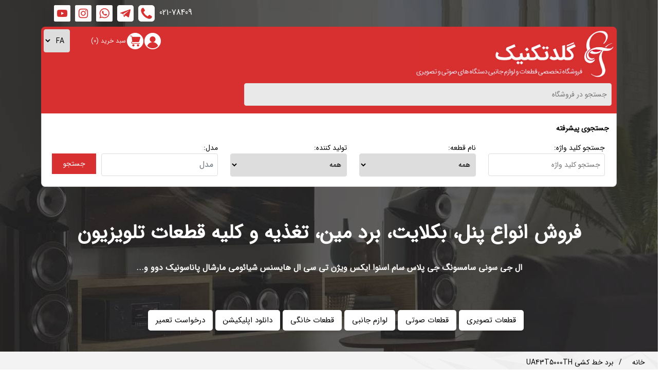

--- FILE ---
content_type: text/html; charset=utf-8
request_url: https://www.goldtechnic.ir/%D8%A8%D8%B1%D8%AF-%D8%AE%D8%B7-%DA%A9%D8%B4%DB%8C-ua43t5000th-5
body_size: 16030
content:
<!DOCTYPE html><html lang=ar dir=rtl class=html-product-details-page><head><title>&#x6AF;&#x644;&#x62F;&#x62A;&#x6A9;&#x646;&#x6CC;&#x6A9;. &#x628;&#x631;&#x62F; &#x62E;&#x637; &#x6A9;&#x634;&#x6CC; UA43T5000TH</title><meta charset=UTF-8><meta name=description content="فروش قطعه"><meta name=keywords content=گلدتکنیک><meta name=generator content=nopCommerce><meta name=viewport content="width=device-width, initial-scale=1"><meta property=og:type content=product><meta property=og:title content="برد خط کشی UA43T5000TH"><meta property=og:description content=""><meta property=og:image content=https://www.goldtechnic.ir/images/thumbs/default-image_550.png><meta property=og:image:url content=https://www.goldtechnic.ir/images/thumbs/default-image_550.png><meta property=og:url content=https://www.goldtechnic.ir/%D8%A8%D8%B1%D8%AF-%D8%AE%D8%B7-%DA%A9%D8%B4%DB%8C-ua43t5000th-5><meta property=og:site_name content=گلدتکنیک><meta property=twitter:card content=summary><meta property=twitter:site content=گلدتکنیک><meta property=twitter:title content="برد خط کشی UA43T5000TH"><meta property=twitter:description content=""><meta property=twitter:image content=https://www.goldtechnic.ir/images/thumbs/default-image_550.png><meta property=twitter:url content=https://www.goldtechnic.ir/%D8%A8%D8%B1%D8%AF-%D8%AE%D8%B7-%DA%A9%D8%B4%DB%8C-ua43t5000th-5><script src=https://cdn.jsdelivr.net/npm/bootstrap@5.0.2/dist/js/bootstrap.bundle.min.js integrity=sha384-MrcW6ZMFYlzcLA8Nl+NtUVF0sA7MsXsP1UyJoMp4YLEuNSfAP+JcXn/tWtIaxVXM crossorigin=anonymous></script><script src=https://ajax.googleapis.com/ajax/libs/jquery/3.6.0/jquery.min.js></script><div class="modal fade" id=exampleModal tabindex=-1 aria-labelledby=exampleModalLabel aria-hidden=true><div class="modal-dialog modal-xl"><div class=modal-content><div class=modal-header><button type=button class=btn-close data-bs-dismiss=modal aria-label=Close></button></div><div class=modal-body id=myModalBody></div></div></div></div><link href=/Themes/Hamidi/Content/bootstrap/bootstrap.min.css rel=stylesheet><link href=/lib_npm/jquery-ui-dist/jquery-ui.min.css rel=stylesheet><link href=/Themes/Hamidi/Content/css/styles.rtl.css rel=stylesheet><link href=/Themes/BlackShop/Content/fancybox/jquery.fancybox.css rel=stylesheet><link rel="shortcut icon" href=/icons/icons_0/T_Goldtechnic.ico><body><div class=ajax-loading-block-window style=display:none></div><div id=dialog-notifications-success title="اطلاع رسانی" style=display:none></div><div id=dialog-notifications-error title=خطا style=display:none></div><div id=dialog-notifications-warning title=اخطار style=display:none></div><div id=bar-notification class=bar-notification-container data-close=ببند></div><!--[if lte IE 8]><div style=clear:both;height:59px;text-align:center;position:relative><a href=http://www.microsoft.com/windows/internet-explorer/default.aspx target=_blank> <img src=/Themes/Hamidi/Content/images/ie_warning.jpg height=42 width=820 alt="You are using an outdated browser. For a faster, safer browsing experience, upgrade for free today."> </a></div><![endif]--><div class=master-wrapper-page><div class=header><div class=col style=text-align:left;align-self:self-end;margin-left:25px;margin-bottom:10px;margin-top:5px><span class=tell_no>021-78409</span> <span class=social-me><a href=tel:02178409 alt=call target=_blank><img width=32 height=32 src=/images/icon/call_2.png></a></span> <span class=social-me><a href=https://t.me/goldtechnictv alt=telegram target=_blank><img width=32 height=32 src=/images/icon/telegram_2.png></a></span> <span class=social-me><a href=https://wa.me/989917277765 alt=whatsapp target=_blank><img width=32 height=32 src=/images/icon/whatsapp_2.png></a></span> <span class=social-me><a href=https://www.instagram.com/goldtechnic_ir alt=instagram target=_blank><img width=32 height=32 src=/images/icon/instagram_2.png></a></span> <span class=social-me><a href=https://www.aparat.com/Goldtechnic/%D9%85%D8%B1%DA%A9%D8%B2%20%D8%AA%D8%B9%D9%85%DB%8C%D8%B1%D8%A7%D8%AA%20%D8%AA%D9%84%D9%88%DB%8C%D8%B2%DB%8C%D9%88%D9%86%20%DA%AF%D9%84%D8%AF%D8%AA%DA%A9%D9%86%DB%8C%DA%A9 alt=youtube target=_blank><img width=32 height=32 src=/images/icon/youtube_2.png></a></span></div><div class=header-upper><div><div class=header-selectors-wrapper><a href="/"> <img alt=گلدتکنیک src=https://www.goldtechnic.ir/images/thumbs/0021698_0015176_goldtechnic.jpeg> </a></div><div style=float:left;margin-top:5px;margin-left:5px><span style=float:left><div class=language-selector><select id=customerlanguage name=customerlanguage onchange=setLocation(this.value) aria-label="انتخاب کننده زبان"><option selected value="https://www.goldtechnic.ir/changelanguage/5?returnUrl=%2F%25D8%25A8%25D8%25B1%25D8%25AF-%25D8%25AE%25D8%25B7-%25DA%25A9%25D8%25B4%25DB%258C-ua43t5000th-5">FA<option value="https://www.goldtechnic.ir/changelanguage/1?returnUrl=%2F%25D8%25A8%25D8%25B1%25D8%25AF-%25D8%25AE%25D8%25B7-%25DA%25A9%25D8%25B4%25DB%258C-ua43t5000th-5">EN</select></div></span><div class=header-links><ul><li class=dropdown id=accountBtn><ul class=dropdown-content id=accountContent><li><a href="/register?returnUrl=%2F%25D8%25A8%25D8%25B1%25D8%25AF-%25D8%25AE%25D8%25B7-%25DA%25A9%25D8%25B4%25DB%258C-ua43t5000th-5" class=ico-register>ثبت نام</a><li><a href="/login?returnUrl=%2F%25D8%25A8%25D8%25B1%25D8%25AF-%25D8%25AE%25D8%25B7-%25DA%25A9%25D8%25B4%25DB%258C-ua43t5000th-5" class=ico-login>ورود به حساب کاربری</a><li><a href=/wishlist class=ico-wishlist> <span class=wishlist-label>علاقه مندی ها</span> <span class=wishlist-qty>(0)</span> </a></ul><li id=topcartlink><a href=/cart class=ico-cart> <span class=cart-label>سبد خرید</span> <span class=cart-qty>(0)</span> </a></ul></div><div id=flyout-cart class=flyout-cart><div class=mini-shopping-cart><div class=count>شما هیچ موردی در سبد خرید خود ندارید</div></div></div></div></div></div><div class="search-box store-search-box fullWidth searchBoxMain new-sb"><form method=get id=small-search-box-form action=/search><input type=text style=width:65%;background-color:#e9e9e9 class=search-box-text id=small-searchterms autocomplete=off name=q placeholder="جستجو در فروشگاه" aria-label="جستجو در فروشگاه"> <button type=submit class="button-1 search-box-button">جستجو</button></form></div><div style="text-align:right;background:#fff;padding:18px 14px 15px 10px;border-right:1px solid #d3d3d3;border-left:1px solid #d3d3d3"><b>جستجوی پیشرفته</b></div><div class="store-search-box search-box fullWidth new-advanced-search"><form method=get action=/samanSearch><div class=card style=padding-bottom:1%;border:0><div class=row><div class=col-md-11><div class="advanced-search row"><div class=reversed><input checked style=display:none type=checkbox data-val=true data-val-required="The جستجو پیشرفته field is required." id=advs name=advs value=true></div><div class=col-md-3><label for=mid>جستجو کلید واژه:</label> <input class=search-text placeholder="جستجو کلید واژه" id=txtSearchBox type=text name=q></div><div class=col-md-3><label for=mid>نام قطعه:</label> <select data-val=true data-val-required="The نام قطعه field is required." id=cid name=cid><option selected value=0>&#x647;&#x645;&#x647;<option value=1>&#x642;&#x637;&#x639;&#x627;&#x62A; &#x62A;&#x635;&#x648;&#x6CC;&#x631;&#x6CC;<option value=2> &#x628;&#x6A9;&#x644;&#x627;&#x6CC;&#x62A;<option value=48> &#x686;&#x633;&#x628; &#x628;&#x627;&#x646;&#x62F;&#x6CC;&#x646;&#x6AF;<option value=52> &#x686;&#x633;&#x628; &#x628;&#x6A9;&#x644;&#x627;&#x6CC;&#x62A;<option value=53> &#x686;&#x633;&#x628; &#x646;&#x642;&#x631;&#x647;<option value=1053> &#x686;&#x633;&#x628; &#x67E;&#x646;&#x644;<option value=1054> &#x62A;&#x633;&#x62A;&#x631;<option value=1055> &#x62A;&#x628;&#x62F;&#x6CC;&#x644; &#x644;&#x6CC;&#x6A9;&#x648;&#x626;&#x6CC;&#x62F;<option value=22> &#x628;&#x631;&#x62F; &#x645;&#x6CC;&#x646;<option value=23> &#x628;&#x631;&#x62F; &#x62A;&#x63A;&#x630;&#x6CC;&#x647;<option value=24> &#x62A;&#x6CC;&#x6A9;&#x627;&#x646;<option value=25> &#x628;&#x631;&#x62F; &#x622;&#x62F;&#x631;&#x633;<option value=26> &#x641;&#x644;&#x62A; COF<option value=27> &#x641;&#x644;&#x62A; LVDS<option value=28> &#x627;&#x6CC;&#x646;&#x648;&#x631;&#x62A;&#x631;<option value=29> &#x628;&#x631;&#x62F; Y<option value=30> &#x628;&#x631;&#x62F; Z<option value=31> &#x628;&#x631;&#x62F; &#x628;&#x627;&#x641;&#x631;<option value=32> &#x628;&#x631;&#x62F; &#x6A9;&#x646;&#x62A;&#x631;&#x644;<option value=33> &#x635;&#x641;&#x62D;&#x647; &#x646;&#x645;&#x627;&#x6CC;&#x634;<option value=34> &#x62F;&#x641;&#x6CC;&#x648;&#x632;&#x631;<option value=35> &#x67E;&#x627;&#x6CC;&#x647; &#x631;&#x648;&#x645;&#x6CC;&#x632;&#x6CC;<option value=36> &#x628;&#x631;&#x62F; &#x686;&#x634;&#x645;&#x6CC;<option value=37> &#x628;&#x631;&#x62F; &#x62A;&#x644;&#x648;&#x6CC;&#x632;&#x6CC;&#x648;&#x646;<option value=38> &#x642;&#x637;&#x639;&#x627;&#x62A; &#x627;&#x644;&#x6A9;&#x62A;&#x631;&#x648;&#x646;&#x6CC;&#x6A9;&#x6CC;<option value=39> &#x62F;&#x648;&#x631;&#x628;&#x6CC;&#x646;<option value=40> &#x642;&#x627;&#x628; &#x62A;&#x644;&#x648;&#x6CC;&#x632;&#x6CC;&#x648;&#x646;<option value=41> &#x628;&#x631;&#x62F; &#x648;&#x627;&#x6CC;&#x631;&#x644;&#x633;<option value=42> &#x628;&#x631;&#x62F; X<option value=43> &#x628;&#x644;&#x646;&#x62F;&#x6AF;&#x648;<option value=45>&#x633;&#x627;&#x6CC;&#x631;<option value=3>&#x642;&#x637;&#x639;&#x627;&#x62A; &#x635;&#x648;&#x62A;&#x6CC;<option value=14> &#x628;&#x631;&#x62F; &#x645;&#x6CC;&#x646;<option value=15> &#x628;&#x631;&#x62F; &#x62A;&#x63A;&#x630;&#x6CC;&#x647;<option value=16> &#x622;&#x645;&#x67E;&#x644;&#x6CC;<option value=17> &#x627;&#x67E;&#x62A;&#x6CC;&#x6A9;<option value=18> &#x628;&#x631;&#x62F; &#x635;&#x648;&#x62A;&#x6CC;<option value=19> &#x627;&#x633;&#x67E;&#x6CC;&#x6A9;&#x631;<option value=20> &#x628;&#x631;&#x62F; &#x648;&#x627;&#x6CC; &#x641;&#x627;&#x6CC;<option value=21> &#x642;&#x627;&#x628; &#x635;&#x648;&#x62A;&#x6CC;<option value=4>&#x644;&#x648;&#x627;&#x632;&#x645; &#x62C;&#x627;&#x646;&#x628;&#x6CC;<option value=5> &#x6A9;&#x646;&#x62A;&#x631;&#x644;<option value=6> &#x645;&#x62D;&#x627;&#x641;&#x638; &#x628;&#x631;&#x642;<option value=7> &#x645;&#x62D;&#x627;&#x641;&#x638; &#x635;&#x641;&#x62D;&#x647;<option value=8> &#x67E;&#x627;&#x6CC;&#x647; &#x62F;&#x6CC;&#x648;&#x627;&#x631;&#x6CC;<option value=9> &#x622;&#x646;&#x62A;&#x646;<option value=10> &#x62A;&#x645;&#x6CC;&#x632;&#x6A9;&#x646;&#x646;&#x62F;&#x647; &#x635;&#x641;&#x62D;&#x647;<option value=11> &#x6A9;&#x627;&#x628;&#x644;<option value=12> &#x639;&#x6CC;&#x646;&#x6A9; &#x633;&#x647; &#x628;&#x639;&#x62F;&#x6CC;<option value=13> &#x648;&#x627;&#x646; &#x6A9;&#x627;&#x646;&#x6A9;&#x62A;<option value=44>&#x642;&#x637;&#x639;&#x627;&#x62A; &#x62E;&#x627;&#x646;&#x6AF;&#x6CC;<option value=46> &#x634;&#x641;&#x62A; &#x645;&#x627;&#x6A9;&#x631;&#x648;&#x648;&#x6CC;&#x648;<option value=47> &#x645;&#x6AF;&#x646;&#x62A;&#x631;&#x648;&#x646; &#x645;&#x627;&#x6A9;&#x631;&#x648;&#x648;&#x6CC;&#x648;<option value=51> &#x645;&#x648;&#x62A;&#x648;&#x631; &#x645;&#x627;&#x634;&#x6CC;&#x646; &#x638;&#x631;&#x641;&#x634;&#x648;&#x6CC;&#x6CC;</select></div><div class=col-md-3><label for=mid>تولید کننده:</label> <select data-val=true data-val-required="The تولید کننده field is required." id=mid name=mid><option selected value=0>&#x647;&#x645;&#x647;<option value=1>&#x627;&#x644; &#x62C;&#x6CC;<option value=39>&#x633;&#x627;&#x645;<option value=40>&#x6CC;&#x648;&#x646;&#x6CC;&#x648;&#x627;<option value=41>&#x62C;&#x646;&#x631;&#x627;&#x644;<option value=42>&#x647;&#x6CC;&#x648;&#x646;&#x62F;&#x627;&#x6CC;<option value=43>&#x627;&#x633;&#x62A;&#x627;&#x631;&#x633;&#x62A;<option value=44>&#x634;&#x6CC;&#x627;&#x626;&#x648;&#x645;&#x6CC;<option value=45>&#x647;&#x648;&#x631;&#x6CC;&#x648;&#x646;<option value=46>&#x622;&#x648;&#x6A9;&#x633;<option value=47>&#x627;&#x644;&#x6CC;&#x648;<option value=49>&#x62C;&#x646;&#x631;&#x627;&#x644; &#x6AF;&#x644;&#x62F;<option value=50>&#x62C;&#x646;&#x631;&#x627;&#x644; &#x628;&#x631;&#x644;&#x6CC;&#x646;<option value=51>&#x6CC;&#x648;&#x631;&#x648;&#x67E;&#x644;&#x627;&#x633;<option value=52>&#x627;&#x645; &#x62C;&#x6CC; &#x627;&#x633;<option value=53>&#x622;&#x6CC;&#x648;&#x627;<option value=54>&#x648;&#x64A;&#x632;&#x64A;&#x648;<option value=55>&#x633;&#x648;&#x644;&#x6CC;&#x62F;&#x6CC;&#x631;<option value=56>&#x645;&#x62C;&#x6CC;&#x6A9;<option value=57>&#x628;&#x648;&#x64A;&#x645;&#x646;<option value=58>&#x633;&#x6CC;&#x646;&#x6AF;&#x644;<option value=2>&#x633;&#x627;&#x645;&#x633;&#x648;&#x646;&#x6AF;<option value=3>&#x633;&#x648;&#x646;&#x6CC;<option value=4>&#x641;&#x6CC;&#x644;&#x6CC;&#x67E;&#x633;<option value=5>&#x62A;&#x648;&#x634;&#x6CC;&#x628;&#x627;<option value=6>&#x67E;&#x627;&#x646;&#x627;&#x633;&#x648;&#x646;&#x6CC;&#x6A9;<option value=7>&#x627;&#x633;&#x646;&#x648;&#x627;<option value=8>&#x62F;&#x648;&#x648;<option value=9>&#x627;&#x6CC;&#x6A9;&#x633; &#x648;&#x6CC;&#x698;&#x646;<option value=10>&#x634;&#x627;&#x631;&#x67E;<option value=11>&#x62A;&#x6CC; &#x633;&#x6CC; &#x627;&#x644;<option value=12>&#x647;&#x627;&#x6CC;&#x633;&#x646;&#x633;<option value=13>&#x648;&#x64A;&#x632;&#x64A;&#x648;<option value=14>&#x62C;&#x6CC; &#x648;&#x6CC; &#x633;&#x6CC;<option value=15>&#x645;&#x627;&#x631;&#x634;&#x627;&#x644;<option value=16>&#x67E;&#x627;&#x64A;&#x648;&#x646;&#x64A;&#x631;<option value=17>&#x633;&#x648;&#x646;&#x6CC;&#x627;<option value=18>&#x647;&#x627;&#x6CC;&#x631;<option value=19>&#x635;&#x646;&#x627;&#x645;<option value=20>&#x6A9;&#x648;&#x646;&#x6A9;&#x627;<option value=21>&#x67E;&#x627;&#x631;&#x633;<option value=22>&#x647;&#x6CC;&#x62A;&#x627;&#x686;&#x6CC;<option value=23>&#x622;&#x631; &#x633;&#x64A; &#x627;&#x64A;<option value=24>&#x648;&#x633;&#x62A;&#x644;<option value=25>&#x627;&#x633;&#x62A;&#x627;&#x631; &#x627;&#x64A;&#x6A9;&#x633;<option value=26>&#x631;&#x627;&#x6A9;<option value=27>&#x628;&#x644;&#x633;&#x62A;<option value=28>&#x627;&#x633;&#x645;&#x627;&#x631;&#x62A;<option value=29>&#x634;&#x647;&#x627;&#x628;<option value=30>&#x628;&#x644;&#x631;<option value=31>&#x622;&#x6A9;&#x633;&#x648;&#x646;<option value=32>&#x647;&#x627;&#x631;&#x62F;&#x633;&#x62A;&#x648;&#x646;<option value=33>&#x62C;&#x6CC; &#x67E;&#x644;&#x627;&#x633;<option value=34>&#x627;&#x633;&#x62A;&#x627;&#x631;&#x62A;&#x631;&#x627;&#x6A9;<option value=35>&#x628;&#x633;&#x62A;<option value=36>&#x62A;&#x6A9;&#x646;&#x648;&#x6A9;&#x627;&#x645;<option value=37>&#x6AF;&#x631;&#x648;&#x646;&#x62F;&#x64A;&#x6AF;<option value=38>&#x627;&#x64A;&#x648;&#x648;&#x644;&#x64A;</select></div><div class="col-md-3 reversed advancedBox"><label for=mid>مدل:</label> <input autocomplete=off class="form-control text-box single-line" id=modelNoTerm name=modelNoTerm placeholder=مدل type=text></div></div></div><div class=col-md-1 style=margin-top:23px;padding-left:2%><div class=buttons><button type=submit class="button-1 search-box-button" style=float:left>جستجو</button></div></div></div></div><input name=advs type=hidden value=false></form></div><div class=header_title>فروش انواع پنل، بکلایت، برد مین، تغذیه و کلیه قطعات تلویزیون</div><div class=header_desc>ال جی سونی سامسونگ جی پلاس سام اسنوا ایکس ویژن تی سی ال هایسنس شیائومی مارشال پاناسونیک دوو و...</div></div><div class=header-menu><ul class="top-menu notmobile"><li><a href=/m/%D9%82%D8%B7%D8%B9%D8%A7%D8%AA-%D8%AA%D8%B5%D9%88%DB%8C%D8%B1%DB%8C>&#x642;&#x637;&#x639;&#x627;&#x62A; &#x62A;&#x635;&#x648;&#x6CC;&#x631;&#x6CC; </a><div class=sublist-toggle></div><ul class="sublist first-level"><li><a href=/m/backlight>&#x628;&#x6A9;&#x644;&#x627;&#x6CC;&#x62A; </a><li><a href=/m/%DA%86%D8%B3%D8%A8-%D8%A8%D8%A7%D9%86%D8%AF%DB%8C%D9%86%DA%AF>&#x686;&#x633;&#x628; &#x628;&#x627;&#x646;&#x62F;&#x6CC;&#x646;&#x6AF; </a><li><a href=/m/%DA%86%D8%B3%D8%A8-%D8%A8%DA%A9%D9%84%D8%A7%DB%8C%D8%AA>&#x686;&#x633;&#x628; &#x628;&#x6A9;&#x644;&#x627;&#x6CC;&#x62A; </a><li><a href=/m/%DA%86%D8%B3%D8%A8-%D9%86%D9%82%D8%B1%D9%87>&#x686;&#x633;&#x628; &#x646;&#x642;&#x631;&#x647; </a><li><a href=/m/%DA%86%D8%B3%D8%A8-%D9%BE%D9%86%D9%84>&#x686;&#x633;&#x628; &#x67E;&#x646;&#x644; </a><li><a href=/m/%D8%AA%D8%B3%D8%AA%D8%B1-%D9%85%DB%8C%D9%86-%D9%88-%D9%BE%D9%86%D9%84>&#x62A;&#x633;&#x62A;&#x631; </a><li><a href=/m/%D8%AA%D8%A8%D8%AF%DB%8C%D9%84-%D9%84%DB%8C%DA%A9%D9%88%D8%A6%DB%8C%D8%AF-2>&#x62A;&#x628;&#x62F;&#x6CC;&#x644; &#x644;&#x6CC;&#x6A9;&#x648;&#x626;&#x6CC;&#x62F; </a><li><a href=/m/main>&#x628;&#x631;&#x62F; &#x645;&#x6CC;&#x646; </a><li><a href=/m/smps-power>&#x628;&#x631;&#x62F; &#x62A;&#x63A;&#x630;&#x6CC;&#x647; </a><li><a href=/m/t-con>&#x62A;&#x6CC;&#x6A9;&#x627;&#x646; </a><li><a href=/m/module-pcb>&#x628;&#x631;&#x62F; &#x622;&#x62F;&#x631;&#x633; </a><li><a href=/m/cof>&#x641;&#x644;&#x62A; COF </a><li><a href=/m/lvds>&#x641;&#x644;&#x62A; LVDS </a><li><a href=/m/inverter>&#x627;&#x6CC;&#x646;&#x648;&#x631;&#x62A;&#x631; </a><li><a href=/m/ysus>&#x628;&#x631;&#x62F; Y </a><li><a href=/m/zsus>&#x628;&#x631;&#x62F; Z </a><li><a href=/m/ydrive>&#x628;&#x631;&#x62F; &#x628;&#x627;&#x641;&#x631; </a><li><a href=/m/ctrl>&#x628;&#x631;&#x62F; &#x6A9;&#x646;&#x62A;&#x631;&#x644; </a><li><a href=/m/tft>&#x635;&#x641;&#x62D;&#x647; &#x646;&#x645;&#x627;&#x6CC;&#x634; </a><li><a href=/m/defuser>&#x62F;&#x641;&#x6CC;&#x648;&#x632;&#x631; </a><li><a href=/m/base-assy>&#x67E;&#x627;&#x6CC;&#x647; &#x631;&#x648;&#x645;&#x6CC;&#x632;&#x6CC; </a><li><a href=/m/ir-sensor>&#x628;&#x631;&#x62F; &#x686;&#x634;&#x645;&#x6CC; </a><li><a href=/m/pcb>&#x628;&#x631;&#x62F; &#x62A;&#x644;&#x648;&#x6CC;&#x632;&#x6CC;&#x648;&#x646; </a><li><a href=/m/electronic-component>&#x642;&#x637;&#x639;&#x627;&#x62A; &#x627;&#x644;&#x6A9;&#x62A;&#x631;&#x648;&#x646;&#x6CC;&#x6A9;&#x6CC; </a><li><a href=/m/camera>&#x62F;&#x648;&#x631;&#x628;&#x6CC;&#x646; </a><li><a href=/m/tv-cover>&#x642;&#x627;&#x628; &#x62A;&#x644;&#x648;&#x6CC;&#x632;&#x6CC;&#x648;&#x646; </a><li><a href=/m/wireless-pcb-2>&#x628;&#x631;&#x62F; &#x648;&#x627;&#x6CC;&#x631;&#x644;&#x633; </a><li><a href=/m/xsus>&#x628;&#x631;&#x62F; X </a><li><a href=/m/tv-speaker>&#x628;&#x644;&#x646;&#x62F;&#x6AF;&#x648; </a></ul><li><a href=/m/audio-parts>&#x642;&#x637;&#x639;&#x627;&#x62A; &#x635;&#x648;&#x62A;&#x6CC; </a><div class=sublist-toggle></div><ul class="sublist first-level"><li><a href=/m/av-main>&#x628;&#x631;&#x62F; &#x645;&#x6CC;&#x646; </a><li><a href=/m/av-smps>&#x628;&#x631;&#x62F; &#x62A;&#x63A;&#x630;&#x6CC;&#x647; </a><li><a href=/m/amply>&#x622;&#x645;&#x67E;&#x644;&#x6CC; </a><li><a href=/m/optic>&#x627;&#x67E;&#x62A;&#x6CC;&#x6A9; </a><li><a href=/m/av-pcb>&#x628;&#x631;&#x62F; &#x635;&#x648;&#x62A;&#x6CC; </a><li><a href=/m/speaker>&#x627;&#x633;&#x67E;&#x6CC;&#x6A9;&#x631; </a><li><a href=/m/wireless-pcb>&#x628;&#x631;&#x62F; &#x648;&#x627;&#x6CC; &#x641;&#x627;&#x6CC; </a><li><a href=/m/av-cover>&#x642;&#x627;&#x628; &#x635;&#x648;&#x62A;&#x6CC; </a></ul><li><a href=/m/accesory-parts>&#x644;&#x648;&#x627;&#x632;&#x645; &#x62C;&#x627;&#x646;&#x628;&#x6CC; </a><div class=sublist-toggle></div><ul class="sublist first-level"><li><a href=/m/remote-controller>&#x6A9;&#x646;&#x62A;&#x631;&#x644; </a><li><a href=/m/plug-and-socket>&#x645;&#x62D;&#x627;&#x641;&#x638; &#x628;&#x631;&#x642; </a><li><a href=/m/screen-protector>&#x645;&#x62D;&#x627;&#x641;&#x638; &#x635;&#x641;&#x62D;&#x647; </a><li><a href=/m/bracket>&#x67E;&#x627;&#x6CC;&#x647; &#x62F;&#x6CC;&#x648;&#x627;&#x631;&#x6CC; </a><li><a href=/m/antenna>&#x622;&#x646;&#x62A;&#x646; </a><li><a href=/m/lcd-cleaner>&#x62A;&#x645;&#x6CC;&#x632;&#x6A9;&#x646;&#x646;&#x62F;&#x647; &#x635;&#x641;&#x62D;&#x647; </a><li><a href=/m/cable>&#x6A9;&#x627;&#x628;&#x644; </a><li><a href=/m/3d-glass>&#x639;&#x6CC;&#x646;&#x6A9; &#x633;&#x647; &#x628;&#x639;&#x62F;&#x6CC; </a><li><a href=/m/one-connect>&#x648;&#x627;&#x646; &#x6A9;&#x627;&#x646;&#x6A9;&#x62A; </a></ul><li><a href=/m/%D9%82%D8%B7%D8%B9%D8%A7%D8%AA-%D9%85%D8%A7%DA%A9%D8%B1%D9%88%D9%88%DB%8C%D9%88>&#x642;&#x637;&#x639;&#x627;&#x62A; &#x62E;&#x627;&#x646;&#x6AF;&#x6CC; </a><div class=sublist-toggle></div><ul class="sublist first-level"><li><a href=/m/%D8%B4%D9%81%D8%AA-%D9%85%D8%A7%DB%8C%DA%A9%D8%B1%D9%88%D9%88%DB%8C%D9%88>&#x634;&#x641;&#x62A; &#x645;&#x627;&#x6A9;&#x631;&#x648;&#x648;&#x6CC;&#x648; </a><li><a href=/m/%D9%85%DA%AF%D9%86%D8%AA%D8%B1%D9%88%D9%86-%D9%85%D8%A7%DA%A9%D8%B1%D9%88%D9%88%DB%8C%D9%88>&#x645;&#x6AF;&#x646;&#x62A;&#x631;&#x648;&#x646; &#x645;&#x627;&#x6A9;&#x631;&#x648;&#x648;&#x6CC;&#x648; </a><li><a href=/m/%D9%85%D9%88%D8%AA%D9%88%D8%B1-%D9%85%D8%A7%D8%B4%DB%8C%D9%86-%D8%B8%D8%B1%D9%81%D8%B4%D9%88%DB%8C%DB%8C-3>&#x645;&#x648;&#x62A;&#x648;&#x631; &#x645;&#x627;&#x634;&#x6CC;&#x646; &#x638;&#x631;&#x641;&#x634;&#x648;&#x6CC;&#x6CC; </a></ul><li><a href=https://goldtechnic.net/mobile-app target=_blank>دانلود اپلیکیشن</a><li><a href=https://goldtechnic.net/repairrequest target=_blank>درخواست تعمیر</a></ul><div class=menu-toggle>منو</div><ul class="top-menu mobile"><li><a href="/">صفحه اصلی</a><li><a href=/m/%D9%82%D8%B7%D8%B9%D8%A7%D8%AA-%D8%AA%D8%B5%D9%88%DB%8C%D8%B1%DB%8C>&#x642;&#x637;&#x639;&#x627;&#x62A; &#x62A;&#x635;&#x648;&#x6CC;&#x631;&#x6CC; </a><div class=sublist-toggle></div><ul class="sublist first-level"><li><a href=/m/backlight>&#x628;&#x6A9;&#x644;&#x627;&#x6CC;&#x62A; </a><li><a href=/m/%DA%86%D8%B3%D8%A8-%D8%A8%D8%A7%D9%86%D8%AF%DB%8C%D9%86%DA%AF>&#x686;&#x633;&#x628; &#x628;&#x627;&#x646;&#x62F;&#x6CC;&#x646;&#x6AF; </a><li><a href=/m/%DA%86%D8%B3%D8%A8-%D8%A8%DA%A9%D9%84%D8%A7%DB%8C%D8%AA>&#x686;&#x633;&#x628; &#x628;&#x6A9;&#x644;&#x627;&#x6CC;&#x62A; </a><li><a href=/m/%DA%86%D8%B3%D8%A8-%D9%86%D9%82%D8%B1%D9%87>&#x686;&#x633;&#x628; &#x646;&#x642;&#x631;&#x647; </a><li><a href=/m/%DA%86%D8%B3%D8%A8-%D9%BE%D9%86%D9%84>&#x686;&#x633;&#x628; &#x67E;&#x646;&#x644; </a><li><a href=/m/%D8%AA%D8%B3%D8%AA%D8%B1-%D9%85%DB%8C%D9%86-%D9%88-%D9%BE%D9%86%D9%84>&#x62A;&#x633;&#x62A;&#x631; </a><li><a href=/m/%D8%AA%D8%A8%D8%AF%DB%8C%D9%84-%D9%84%DB%8C%DA%A9%D9%88%D8%A6%DB%8C%D8%AF-2>&#x62A;&#x628;&#x62F;&#x6CC;&#x644; &#x644;&#x6CC;&#x6A9;&#x648;&#x626;&#x6CC;&#x62F; </a><li><a href=/m/main>&#x628;&#x631;&#x62F; &#x645;&#x6CC;&#x646; </a><li><a href=/m/smps-power>&#x628;&#x631;&#x62F; &#x62A;&#x63A;&#x630;&#x6CC;&#x647; </a><li><a href=/m/t-con>&#x62A;&#x6CC;&#x6A9;&#x627;&#x646; </a><li><a href=/m/module-pcb>&#x628;&#x631;&#x62F; &#x622;&#x62F;&#x631;&#x633; </a><li><a href=/m/cof>&#x641;&#x644;&#x62A; COF </a><li><a href=/m/lvds>&#x641;&#x644;&#x62A; LVDS </a><li><a href=/m/inverter>&#x627;&#x6CC;&#x646;&#x648;&#x631;&#x62A;&#x631; </a><li><a href=/m/ysus>&#x628;&#x631;&#x62F; Y </a><li><a href=/m/zsus>&#x628;&#x631;&#x62F; Z </a><li><a href=/m/ydrive>&#x628;&#x631;&#x62F; &#x628;&#x627;&#x641;&#x631; </a><li><a href=/m/ctrl>&#x628;&#x631;&#x62F; &#x6A9;&#x646;&#x62A;&#x631;&#x644; </a><li><a href=/m/tft>&#x635;&#x641;&#x62D;&#x647; &#x646;&#x645;&#x627;&#x6CC;&#x634; </a><li><a href=/m/defuser>&#x62F;&#x641;&#x6CC;&#x648;&#x632;&#x631; </a><li><a href=/m/base-assy>&#x67E;&#x627;&#x6CC;&#x647; &#x631;&#x648;&#x645;&#x6CC;&#x632;&#x6CC; </a><li><a href=/m/ir-sensor>&#x628;&#x631;&#x62F; &#x686;&#x634;&#x645;&#x6CC; </a><li><a href=/m/pcb>&#x628;&#x631;&#x62F; &#x62A;&#x644;&#x648;&#x6CC;&#x632;&#x6CC;&#x648;&#x646; </a><li><a href=/m/electronic-component>&#x642;&#x637;&#x639;&#x627;&#x62A; &#x627;&#x644;&#x6A9;&#x62A;&#x631;&#x648;&#x646;&#x6CC;&#x6A9;&#x6CC; </a><li><a href=/m/camera>&#x62F;&#x648;&#x631;&#x628;&#x6CC;&#x646; </a><li><a href=/m/tv-cover>&#x642;&#x627;&#x628; &#x62A;&#x644;&#x648;&#x6CC;&#x632;&#x6CC;&#x648;&#x646; </a><li><a href=/m/wireless-pcb-2>&#x628;&#x631;&#x62F; &#x648;&#x627;&#x6CC;&#x631;&#x644;&#x633; </a><li><a href=/m/xsus>&#x628;&#x631;&#x62F; X </a><li><a href=/m/tv-speaker>&#x628;&#x644;&#x646;&#x62F;&#x6AF;&#x648; </a></ul><li><a href=/m/%D9%82%D8%B7%D8%B9%D8%A7%D8%AA-2>&#x633;&#x627;&#x6CC;&#x631; </a><li><a href=/m/audio-parts>&#x642;&#x637;&#x639;&#x627;&#x62A; &#x635;&#x648;&#x62A;&#x6CC; </a><div class=sublist-toggle></div><ul class="sublist first-level"><li><a href=/m/av-main>&#x628;&#x631;&#x62F; &#x645;&#x6CC;&#x646; </a><li><a href=/m/av-smps>&#x628;&#x631;&#x62F; &#x62A;&#x63A;&#x630;&#x6CC;&#x647; </a><li><a href=/m/amply>&#x622;&#x645;&#x67E;&#x644;&#x6CC; </a><li><a href=/m/optic>&#x627;&#x67E;&#x62A;&#x6CC;&#x6A9; </a><li><a href=/m/av-pcb>&#x628;&#x631;&#x62F; &#x635;&#x648;&#x62A;&#x6CC; </a><li><a href=/m/speaker>&#x627;&#x633;&#x67E;&#x6CC;&#x6A9;&#x631; </a><li><a href=/m/wireless-pcb>&#x628;&#x631;&#x62F; &#x648;&#x627;&#x6CC; &#x641;&#x627;&#x6CC; </a><li><a href=/m/av-cover>&#x642;&#x627;&#x628; &#x635;&#x648;&#x62A;&#x6CC; </a></ul><li><a href=/m/accesory-parts>&#x644;&#x648;&#x627;&#x632;&#x645; &#x62C;&#x627;&#x646;&#x628;&#x6CC; </a><div class=sublist-toggle></div><ul class="sublist first-level"><li><a href=/m/remote-controller>&#x6A9;&#x646;&#x62A;&#x631;&#x644; </a><li><a href=/m/plug-and-socket>&#x645;&#x62D;&#x627;&#x641;&#x638; &#x628;&#x631;&#x642; </a><li><a href=/m/screen-protector>&#x645;&#x62D;&#x627;&#x641;&#x638; &#x635;&#x641;&#x62D;&#x647; </a><li><a href=/m/bracket>&#x67E;&#x627;&#x6CC;&#x647; &#x62F;&#x6CC;&#x648;&#x627;&#x631;&#x6CC; </a><li><a href=/m/antenna>&#x622;&#x646;&#x62A;&#x646; </a><li><a href=/m/lcd-cleaner>&#x62A;&#x645;&#x6CC;&#x632;&#x6A9;&#x646;&#x646;&#x62F;&#x647; &#x635;&#x641;&#x62D;&#x647; </a><li><a href=/m/cable>&#x6A9;&#x627;&#x628;&#x644; </a><li><a href=/m/3d-glass>&#x639;&#x6CC;&#x646;&#x6A9; &#x633;&#x647; &#x628;&#x639;&#x62F;&#x6CC; </a><li><a href=/m/one-connect>&#x648;&#x627;&#x646; &#x6A9;&#x627;&#x646;&#x6A9;&#x62A; </a></ul><li><a href=/m/%D9%82%D8%B7%D8%B9%D8%A7%D8%AA-%D9%85%D8%A7%DA%A9%D8%B1%D9%88%D9%88%DB%8C%D9%88>&#x642;&#x637;&#x639;&#x627;&#x62A; &#x62E;&#x627;&#x646;&#x6AF;&#x6CC; </a><div class=sublist-toggle></div><ul class="sublist first-level"><li><a href=/m/%D8%B4%D9%81%D8%AA-%D9%85%D8%A7%DB%8C%DA%A9%D8%B1%D9%88%D9%88%DB%8C%D9%88>&#x634;&#x641;&#x62A; &#x645;&#x627;&#x6A9;&#x631;&#x648;&#x648;&#x6CC;&#x648; </a><li><a href=/m/%D9%85%DA%AF%D9%86%D8%AA%D8%B1%D9%88%D9%86-%D9%85%D8%A7%DA%A9%D8%B1%D9%88%D9%88%DB%8C%D9%88>&#x645;&#x6AF;&#x646;&#x62A;&#x631;&#x648;&#x646; &#x645;&#x627;&#x6A9;&#x631;&#x648;&#x648;&#x6CC;&#x648; </a><li><a href=/m/%D9%85%D9%88%D8%AA%D9%88%D8%B1-%D9%85%D8%A7%D8%B4%DB%8C%D9%86-%D8%B8%D8%B1%D9%81%D8%B4%D9%88%DB%8C%DB%8C-3>&#x645;&#x648;&#x62A;&#x648;&#x631; &#x645;&#x627;&#x634;&#x6CC;&#x646; &#x638;&#x631;&#x641;&#x634;&#x648;&#x6CC;&#x6CC; </a></ul></ul></div><div class=master-wrapper-content><div class=master-column-wrapper><div class=breadcrumb><ul itemscope itemtype=http://schema.org/BreadcrumbList><li><span> <a href="/"> <span>خانه</span> </a> </span> <span class=delimiter>/</span><li itemprop=itemListElement itemscope itemtype=http://schema.org/ListItem><strong class=current-item itemprop=name>&#x628;&#x631;&#x62F; &#x62E;&#x637; &#x6A9;&#x634;&#x6CC; UA43T5000TH</strong> <span itemprop=item itemscope itemtype=http://schema.org/Thing id=/%D8%A8%D8%B1%D8%AF-%D8%AE%D8%B7-%DA%A9%D8%B4%DB%8C-ua43t5000th-5> </span><meta itemprop=position content=1></ul></div><div class=center-1><style>.zoom{display:inline-block;width:70%;text-align:center}.zoom:after{content:'';display:block;width:33px;height:33px;position:absolute;top:0;right:0;background:url(icon.png)}.zoom img{display:block;width:100%}.zoom img::selection{background-color:transparent}</style><div class="page product-details-page"><div class=page-body><form method=post id=product-details-form action=/%D8%A8%D8%B1%D8%AF-%D8%AE%D8%B7-%DA%A9%D8%B4%DB%8C-ua43t5000th-5><div itemscope itemtype=http://schema.org/Product><meta itemprop=name content="برد خط کشی UA43T5000TH"><meta itemprop=sku content=PT430CT03-14-XL-V1IR><meta itemprop=gtin><meta itemprop=mpn><meta itemprop=description content=""><meta itemprop=image content=https://www.goldtechnic.ir/images/thumbs/default-image_550.png><div itemprop=offers itemscope itemtype=http://schema.org/Offer><meta itemprop=url content=https://www.goldtechnic.ir/%d8%a8%d8%b1%d8%af-%d8%ae%d8%b7-%da%a9%d8%b4%db%8c-ua43t5000th-5><meta itemprop=price content=1.00><meta itemprop=priceCurrency content=IRR><meta itemprop=priceValidUntil><meta itemprop=availability content=http://schema.org/InStock></div><div itemprop=review itemscope itemtype=http://schema.org/Review><meta itemprop=author content=ALL><meta itemprop=url content=/productreviews/29322></div></div><div data-productid=29322><div class=product-essential><div class=gallery id=fancy><div class=picture><img class=xzoom id=xzoom-fancy-29322 alt="تصویر  برد خط کشی UA43T5000TH" src=https://www.goldtechnic.ir/images/default-image.png xoriginal=https://www.goldtechnic.ir/images/default-image.png title="تصویر  برد خط کشی UA43T5000TH"></div></div><div class=overview><div class=product-name><h1>&#x628;&#x631;&#x62F; &#x62E;&#x637; &#x6A9;&#x634;&#x6CC; UA43T5000TH</h1></div><div class=product-reviews-overview><div class=product-review-box><div class=rating><div style=width:0%></div></div></div><div class=product-no-reviews><a href=/productreviews/29322>اولین بررسی برای این محصول</a></div></div><div class=availability><div class=stock><span class=label>وضعیت:</span> <span class=value id=stock-availability-value-29322>&#x645;&#x648;&#x62C;&#x648;&#x62F;</span></div></div><div class=additional-details><div class=sku><p class=label style=margin:0>شناسه کالا در انبار:<p class=value id=sku-29322 style=margin:0><b>PT430CT03-14-XL-V1IR</b></div><div class=product-vendor><span class=label>فروشنده:</span> <span class=value><a href=/%DA%AF%D9%84%D8%AF%D8%AA%DA%A9%D9%86%DB%8C%DA%A9>&#x6AF;&#x644;&#x62F;&#x62A;&#x6A9;&#x646;&#x6CC;&#x6A9;</a></span></div></div><div style=color:#000;font-size:medium;background-color:#ff0>جهت مشاهده و خرید محصولات، لطفاً به وب‌سایت جدید گلدتکنیک به آدرس <a href=https://goldtechnictv.com style=color:#f00;font-size:medium;font-weight:bolder>goldtechnictv.com</a> مراجعه کنید.</div><div class=overview-buttons><button type=button id=add-to-wishlist-button-29322 class="button-2 add-to-wishlist-button" data-productid=29322 onclick="return AjaxCart.addproducttocart_details(&#34;/addproducttocart/details/29322/2&#34;,&#34;#product-details-form&#34;),!1"></button> <button type=button class="button-2 add-to-compare-list-button addFavouraite" title="افزودن به فهرست مقایسه" onclick="return AjaxCart.addproducttocomparelist(&#34;/compareproducts/add/29322&#34;),!1"></button> <button type=button class="button-2 email-a-friend-button emailBtn" onclick="setLocation(&#34;/productemailafriend/29322&#34;)"></button></div><div class=product-share-button><div class="addthis_toolbox addthis_default_style"><a class=addthis_button_preferred_1></a><a class=addthis_button_preferred_2></a><a class=addthis_button_preferred_3></a><a class=addthis_button_preferred_4></a><a class=addthis_button_compact></a><a class="addthis_counter addthis_bubble_style"></a></div><script src="https://s7.addthis.com/js/250/addthis_widget.js#pubid=nopsolutions"></script></div></div><br></div><div class=product-collateral></div></div><input name=__RequestVerificationToken type=hidden value=CfDJ8IwapGw6J0ZEpaHyFUccWimZ8Lppb1d-YgWfUQJDtErHz_JIpCR_m507MN3maU_VMAsIktlLOJLdyjXF7q1ILlz-9z8Wp8rLuq2PSpH2bHt_EIrFHcJjmUVRCQgVCcxrRylzDAqV1S-Ygk6ikLZfY5M></form></div></div></div></div></div><div class=footer><div class="row justify-content-center"><div class="footer_box col-md-3"><div class="row justify-content-center"><div class="col-md-3 footer_box_img"><a href=https://goo.gl/maps/Ji2goe3KS3aBp1mv6 target=_blank> <img class=footer_box_image width=78 height=78 src=/images/icon/footer_address.png> </a></div><div class=col-md-8><div class=footer_box_desc3>فلکه اول تهرانپارس مجتمع سیلور سنتر واحد ۵۰۴</div><div class=footer_box_title>آدرس شرکت</div></div></div></div><div class="footer_box2 col-md-3"><div class="row justify-content-center"><div class="col-md-3 footer_box_img"><a href=tel:02178409 target=_blank> <img class=footer_box_image width=78 height=78 src=/images/icon/footer_call.png> </a></div><div class=col-md-8><div class=footer_box_desc2>02178409</div><div class=footer_box_title>تماس با ما</div></div></div></div><div class="footer_box col-md-3"><div class="row justify-content-center"><div class="col-md-3 footer_box_img"><a href="mailto: info@goldtechnic.ir" target=_blank> <img class=footer_box_image width=78 height=78 src=/images/icon/footer_email.png> </a></div><div class=col-md-8><div class=footer_box_desc>info@goldtechnic.ir</div><div class=footer_box_title>پست الکترونیک</div></div></div></div></div><div class=footer-upper><div class="footer-block customer-service"><div class=title>خدمات مشتریان</div><ul class=list><li><a href=https://goldtechnic.net/mobile-app target=_blank>اپلیکیشن گلدتکنیک</a><li><a href=https://goldtechnic.net/repairrequest target=_blank>درخواست تعمیر</a><li><a href=https://goldtechnic.net/about-us target=_blank>معرفی گلدتکنیک</a><li><a href=https://goftino.com/c/u8KG5Y target=_blank>ارسال پیام</a><li><a href="https://goldtechnic.net/blog/" target=_blank>وبلاگ</a></ul></div><div class="footer-block information"><div class=title>اطلاعات</div><ul class=list><li><a href=/about-us>&#x62F;&#x631;&#x628;&#x627;&#x631;&#x647; &#x6AF;&#x644;&#x62F;&#x62A;&#x6A9;&#x646;&#x6CC;&#x6A9;</a><li><a href=/sitemap>نقشه سایت</a><li><a href=/contactus>تماس با ما</a></ul></div><div class="footer-block my-account"><div class=title><strong>آموزش های گلدتکنیک</strong></div><ul class=list><li><a href="https://goldtechnic.net/common-technical-problems/" target=_blank>ایرادات فنی متداول</a></ul></div><div class="footer-block follow-us"><a referrerpolicy=origin target=_blank href="https://trustseal.enamad.ir/?id=294807&amp;Code=EjTJFnOPGMdwxMx41u3h"><img referrerpolicy=origin src="https://Trustseal.eNamad.ir/logo.aspx?id=294807&amp;Code=EjTJFnOPGMdwxMx41u3h" alt="" style=cursor:pointer id=EjTJFnOPGMdwxMx41u3h></a><div class=social><div class=title>ما را دنبال کنید</div><div style=padding-bottom:25px><span class=social-me><a href=tel:02178409 alt=call target=_blank><img width=32 height=32 src=/images/icon/call_2.png></a></span> <span class=social-me><a href=https://t.me/goldtechnictv alt=telegram target=_blank><img width=32 height=32 src=/images/icon/telegram_2.png></a></span> <span class=social-me><a href=https://wa.me/989917277765 alt=whatsapp target=_blank><img width=32 height=32 src=/images/icon/whatsapp_2.png></a></span> <span class=social-me><a href=https://www.instagram.com/goldtechnic_ir alt=instagram target=_blank><img width=32 height=32 src=/images/icon/instagram_2.png></a></span> <span class=social-me><a href=https://www.aparat.com/Goldtechnic/%D9%85%D8%B1%DA%A9%D8%B2%20%D8%AA%D8%B9%D9%85%DB%8C%D8%B1%D8%A7%D8%AA%20%D8%AA%D9%84%D9%88%DB%8C%D8%B2%DB%8C%D9%88%D9%86%20%DA%AF%D9%84%D8%AF%D8%AA%DA%A9%D9%86%DB%8C%DA%A9 alt=youtube target=_blank><img width=32 height=32 src=/images/icon/youtube_2.png></a></span></div></div><div class=newsletter><div class=title><strong>خبرنامه</strong></div><div class=newsletter-subscribe id=newsletter-subscribe-block><div class=newsletter-email><input id=newsletter-email class=newsletter-subscribe-text placeholder="ایمیل خود را وارد کنید..." aria-label="ثبت نام برای دریافت خبرنامه ما" type=email name=NewsletterEmail> <button type=button id=newsletter-subscribe-button class="button-1 newsletter-subscribe-button">اشتراک</button></div><div class=newsletter-validation><span id=subscribe-loading-progress style=display:none class=please-wait>صبر کنید...</span> <span class=field-validation-valid data-valmsg-for=NewsletterEmail data-valmsg-replace=true></span></div></div><div class=newsletter-result id=newsletter-result-block></div></div></div></div><div class=footer-lower><div class=footer-info><span class=footer-disclaimer>تمامی حقوق برای گلدتکنیک محفوظ می باشد.</span></div></div></div><script>!function(){function i(){var n=t.createElement("script"),i="https://www.goftino.com/widget/"+r,u=localStorage.getItem("goftino_"+r);n.async=!0;n.src=u?i+"?o="+u:i;t.getElementsByTagName("head")[0].appendChild(n)}var r="u8KG5Y",n=window,t=document;"complete"===t.readyState?i():n.attachEvent?n.attachEvent("onload",i):n.addEventListener("load",i,!1)}()</script><script async src="https://www.googletagmanager.com/gtag/js?id=G-K92T9W7196"></script><script>function gtag(){dataLayer.push(arguments)}window.dataLayer=window.dataLayer||[];gtag("js",new Date);gtag("config","G-K92T9W7196")</script></div><script src=/lib_npm/jquery/jquery.min.js></script><script src=/lib_npm/jquery-validation/jquery.validate.min.js></script><script src=/lib_npm/jquery-validation-unobtrusive/jquery.validate.unobtrusive.min.js></script><script src=/lib_npm/jquery-ui-dist/jquery-ui.min.js></script><script src=/lib_npm/jquery-migrate/jquery-migrate.min.js></script><script src=/js/public.common.js></script><script src=/js/public.ajaxcart.js></script><script src=/js/public.countryselect.js></script><script src=/Themes/BlackShop/Content/fancybox/jquery.fancybox.js></script><script></script><script>$(function(){$(".picture").addClass("zoom");$(".picture").removeClass("picture");$(".zoom").zoom();$(".thumb-item").on("click",function(){$(".zoom").zoom()})})</script><script>$(document).ready(function(){$(".header").on("mouseenter","#topcartlink",function(){$("#flyout-cart").addClass("active")});$(".header").on("mouseleave","#topcartlink",function(){$("#flyout-cart").removeClass("active")});$(".header").on("mouseenter","#flyout-cart",function(){$("#flyout-cart").addClass("active")});$(".header").on("mouseleave","#flyout-cart",function(){$("#flyout-cart").removeClass("active")});$(".header").on("mouseenter","#accountBtn",function(){$("#accountContent").show()});$(".header").on("mouseleave","#accountBtn",function(){$("#accountContent").hide()})})</script><script>function setParentUrl(n){$.ajax({cache:!1,"async":!0,type:"POST",url:"/Specifications/getProductParent",data:{productId:n},success:function(t){t!=null&&(console.log(t,"data"),$("#img_"+n).attr("href",t.SeName),$("#name_"+n).attr("href",t.SeName))}})}</script><script>$("#small-search-box-form").on("submit",function(n){$("#small-searchterms").val()==""&&($("#small-searchterms").focus(),n.preventDefault())})</script><script>$(document).ready(function(){var n,t;$("#small-searchterms").on("input",function(){localStorage.setItem("selectedSku",this.value)});$("#small-searchterms").autocomplete({delay:500,minLength:3,source:"CustomFilter/SearchAutoComplete",appendTo:".search-box",select:function(n,t){return $("#small-searchterms").val(t.item.label),setLocation(t.item.producturl),!1},open:function(){n&&(t=document.getElementById("small-searchterms").value,$(".ui-autocomplete").append('<li class="ui-menu-item" role="presentation"><a href="/samanSearch?q='+t+'">مشاهده تمامی نتایج...<\/a><\/li>'))}}).data("ui-autocomplete")._renderItem=function(t,i){var r=i.label;return n=i.showlinktoresultsearch,r=htmlEncode(r),$("<li><\/li>").data("item.autocomplete",i).append("<a><span>"+r+"<\/span><\/a>").appendTo(t)}})</script><script>$(document).ready(function(){var n="#modelNoTerm";$("#txtSearchBox").on("input",function(){localStorage.setItem("selectedSku",this.value)});$(n).autocomplete({delay:500,minLength:3,source:"/Specifications/SearchModelNo",appendTo:".advancedBox",select:function(t,i){return $(n).val(i.item.label),!1}}).data("ui-autocomplete")._renderItem=function(n,t){return $("<li><\/li>").data("item.autocomplete",t).append("<a>"+t.label+"<\/a>").appendTo(n)}})</script><script>$(document).ready(function(){$("#small-search-box-form .button-1").remove()})</script><script>var localized_data={AjaxCartFailure:"محصول با موفقیت اضافه نشد . لطفا صقحه را مجدد بارگزاری نمایید"};AjaxCart.init(!1,".header-links .cart-qty",".header-links .wishlist-qty","#flyout-cart",localized_data)</script><script>$(document).ready(function(){$(".menu-toggle").on("click",function(){$(this).siblings(".top-menu.mobile").slideToggle("slow")});$(".top-menu.mobile .sublist-toggle").on("click",function(){$(this).siblings(".sublist").slideToggle("slow")})})</script><script>function newsletter_subscribe(n){var t=$("#subscribe-loading-progress"),i;t.show();i={subscribe:n,email:$("#newsletter-email").val()};$.ajax({cache:!1,type:"POST",url:"/subscribenewsletter",data:i,success:function(n){$("#newsletter-result-block").html(n.Result);n.Success?($("#newsletter-subscribe-block").hide(),$("#newsletter-result-block").show()):$("#newsletter-result-block").fadeIn("slow").delay(2e3).fadeOut("slow")},error:function(){alert("Failed to subscribe.")},complete:function(){t.hide()}})}$(document).ready(function(){$("#newsletter-subscribe-button").on("click",function(){newsletter_subscribe("true")});$("#newsletter-email").on("keydown",function(n){if(n.keyCode==13)return $("#newsletter-subscribe-button").trigger("click"),!1})})</script><script>$(document).ready(function(){$(".footer-block .title").on("click",function(){var n=window,t="inner",i;"innerWidth"in window||(t="client",n=document.documentElement||document.body);i={width:n[t+"Width"],height:n[t+"Height"]};i.width<769&&$(this).siblings(".list").slideToggle("slow")})})</script><script>$(document).ready(function(){$(".block .title").on("click",function(){var n=window,t="inner",i;"innerWidth"in window||(t="client",n=document.documentElement||document.body);i={width:n[t+"Width"],height:n[t+"Height"]};i.width<1001&&$(this).siblings(".listbox").slideToggle("slow")})})</script>

--- FILE ---
content_type: text/css
request_url: https://www.goldtechnic.ir/Themes/Hamidi/Content/css/myStyle.css
body_size: 4252
content:
.header-upper {
  /*padding: 0px 15px;*/
}
.cart td, .data-table td, .forum-table td {
  color: #000 !important;
}
.header, .header-menu, .master-wrapper-content {
  width: 100% !important;
}
input[type="text"], input[type="email"], input[type="tel"], input[type="password"], textarea, select{
    height:44px !important;
    border-radius:4px !important;
}
.overview .add-to-cart-button, .variant-overview .add-to-cart-button{
    border-radius:5px 0px 0px 5px;
}

.search-ico, .dropdown {
  height: 46px;
  background: url(../images/search.png) center no-repeat;
  /*background-color: #f6f6f6;*/
  cursor: pointer;
  margin: 0px auto !important;
}

.variantImage {
  height: 200px;
}

  .variantImage img {
    height: 100%;
    width:300px;
    border-radius:5px;
  }
.myProductBox {
  padding: 4px 2%;
  width: 98%;
  border-radius: 5px;
  box-shadow: rgba(0, 0, 0, 0.35) 0px 5px 15px;
  background-color: #FFF;
}
.welcome {
  top: 24px;
  position: absolute;
  display: inline-block;
  left: 18%;
}
.header-selectors-wrapper a:first-child img{
	width:390px;
	/*border-radius: 50px;*/
	margin: 7px 0px 10px 0px;	
}
.addBtn {
  height: 35px !important;
  font-size: 20px !important;
}

/*.inputQty {
  height: 35px !important;
}
*/
.dbBlockButtons {
}

  .dbBlockButtons button {
    width: 30px !important;
    display: inline-block;
    padding-left: 5px !important;
    border-radius: 5px;
    float: left;
    margin-left: 2px;
  }

.addFavouraite {
  background-image: url(../images/compare-button.png);
}

.emailBtn {
  background-image: url(../images/email-button.png);
}

.withScroll {
  display: block;
  max-height: 230px;
  overflow: auto
}

.search-ico:hover {
  background: url(../images/search_r.png) center no-repeat;
}
.myTitle {
  color: #4ab2f1 !important;
  text-decoration:underline;
}
.variant-overview .variant-name {
  font-size: 18px !important;
  text-decoration: underline;
  color: red !important;
  padding: 0px !important;
}

.search-ico a, .dropbtn {
  width: 35px;
  height: 27px;
}

.slick-list {
  padding: 10px 0px
}

.dropbtn:hover, .dropbtn:focus {
  /*background-color: #f6f6f6;*/
  color: transparent !important;
}

.cart-qty {
  /*margin-right: 8px;*/
}

.ico-cart {
  background-image: url(../images/shopping-cart.png) right no-repeat !important;
}

  .ico-cart:hover {
    background-image: url(../images/shopping-cart.png) right no-repeat !important;
  }

#topcartlink {
  /*background-color: #fff !important;*/
  padding: 0px !important;
  display: inline-block !important;
  /*width: 105px !important;*/
  position: relative;
  /*bottom: 20px;*/
}

.hidden {
  display: none !important;
}

.dropdown {
  position: relative;
  display: inline-block;
  width: auto;
  margin: 0 auto !important;
  background: url(../images/user.png) center no-repeat;
  padding: 0 18px;
}

  .dropdown:hover {
    background: url(../images/user_h.png) center no-repeat;
  }

.search-ico a:hover {
  color: transparent !important;
}

#divSearchBox {
  float: left;
  position: relative;
  top: 5px;
}

.dropdown-content {
  display: none;
  position: absolute;
  background-color: #fff;
  min-width: 160px;
  overflow: auto;
  box-shadow: 0px 8px 16px 0px rgba(0,0,0,0.2);
  z-index: 1;
  margin-top: 40px;
  right: -100px;
  padding: 0px !important;
  background-color: #4e4e4e;
  border-radius: 3px 3px 7px 7px;
}

  .dropdown-content a {
    color: black;
    padding: 12px 16px;
    text-decoration: none;
    display: block;
  }


.show {
  display: block;
}

.dropdown a {
  line-height: 15px !important;
}
/**borders*/
.header-upper {
  border: none !important;
}
/**saman*/
#divAdvancedSearch {
  position: absolute;
  left: 31px;
  top: 5px;
  background: #fff;
  padding-left: 4%;
  padding-bottom: 6px;
  border-radius: 10px;
  box-shadow: 0 4px 8px 0 rgba(0, 0, 0, 0.2), 0 6px 20px 0 rgba(0, 0, 0, 0.19);
}

  #divAdvancedSearch input, #divAdvancedSearch select {
    width: 160px;
    display: inline-block;
  }

  #divAdvancedSearch label {
    width: 120px;
  }

  #divAdvancedSearch a {
    position: absolute;
    right: 25px;
    font-weight: bold;
    top: 10px;
  }

    #divAdvancedSearch a:hover {
      color: rebeccapurple;
    }

.short-description {
  margin: 0px !important;
  color: #000 !important;
  font-size: 12px !important;
}

.variant-name, .product-no-reviews, .product-reviews-overview, .availability, .product-estimate-shipping, .overview, .product-collateral {
  margin: 0px !important
}

.product-estimate-shipping {
  font-size: 11px;
}

a {
  text-decoration: none !important;
}

.product-variant-line {
  margin: 0px !important;
  padding: 0px !important;
  border: none !important
}

.product-specs-box {
  width: 95%;
}

.thumb-item img {
  border-radius: 4px
}

  .thumb-item img:hover {
    cursor: pointer;
  }

.alternateImge {
  width: 100px;
  border-radius: 5px;
}
/* magnifying glass icon */
.zoom:after {
  content: '';
  display: block;
  width: 33px;
  height: 33px;
  position: absolute;
  top: 0;
  right: 0;
  background: url(icon.png);
}

.zoom img {
  display: block;
  width: 100%;
}

  .zoom img::selection {
    background-color: transparent;
  }

.thumbImage {
  display: inline-block;
  height: 60px;
  padding-top: 5px;
  padding-right: 2px;
}

.thumbImage:hover {
  cursor: pointer;
  box-shadow: rgba(0, 0, 0, 0.24) 0px 3px 8px;
}
  .activeImg{
      opacity:1 !important;
  }
.thumbImage img {
  width: 80px;
  height: 100%;
  border-radius: 5px;
  opacity: 0.5;
}

.header-links li {
  margin: 0px !important
}

.galleryH {
  width: 100%;
  overflow-x: auto;
  white-space: nowrap;

}
div::-webkit-scrollbar, table::-webkit-scrollbar {
  width: 2px;
  height: 3px
}

div::-webkit-scrollbar-button, table::-webkit-scrollbar-button {
  background: #ccc
}

div::-webkit-scrollbar-track-piece, table::-webkit-scrollbar-track-piece {
  background: #888
}

div::-webkit-scrollbar-thumb, table::-webkit-scrollbar-thumb {
  background: red
}

​
.collapse-saman {
  position: relative;
  margin: 0 0 10px;
  border-bottom: 1px solid #ddd;
  background: #f6f6f6 url(../images/toggle-gray.png) left 14px no-repeat;
  padding: 12px 10px 12px 30px;
  font-size: 20px;
  color: #444;
  cursor: pointer;
}

.filter-content {
  max-height: 250px;
  overflow: auto;
}

.fullWidth {
  display: block !important;
  text-align: right !important;
  padding: 0% 1% !important;
}

.search-box form {
  display: block !important;
}

.advanced-search {
  margin: 0px 0px 3px 0px !important
}

  .advanced-search select, .advanced-search input {
    width: 100%
  }

br {
  margin-bottom: 5px !important;
}

searchBoxMain.ui-autocomplete {
  width: 49% !important
}

.selected-price-range {
  text-align: left !important;
}

.stockClass {
  display: inline-block;
  margin-left: 20px;
}

.category-grid home-page-category-grid {
  padding-right: 1%;
}

.category-grid h5 {
	margin-bottom: 20px;
    border-bottom: 2px solid #ff00008c;
    /*border-top: 1px solid #ff000014;
    border-right: 1px solid #ff000014;
    border-left: 1px solid #ff000014;*/
    padding-bottom: 5px;
    /* display: inline-block; */
    background-color: #ffa3b145;
    width: 92%;
    border-radius: 8px;
    color: #000;
    padding: 8px 20px 8px 0px;
    margin-left: auto;
    text-align: center;
    margin-right: auto;
}

.category-grid h5:hover {
	/*background-color: #ff395745;
	background-color: #ffa3b145;*/
	border-bottom: 2px solid #ffa3b145;
    transition: all 0.3s ease 0s;
}

.divLoading {
  position: relative;
  top: 185px;
}

.product-variant-list > .col-md-2 > hr:last-child {
  background-color: none !important;
  
}
.product-variant-list {
  padding-right: 2%;
}
.noStock1 {
  background-image: url('../images/noStock.png');
  display: inline-block;
  width: 15px;
  height: 15px;
}

.variantStock {
  padding: 14px 0px;
}

.withStock1 {
  background-image: url('../images/withStock.png');
  display: inline-block;
  width: 15px;
  height: 15px;
}
/*silk*/

* {
  box-sizing: border-box;
}

.nivoSlider img {
  max-width: 100%;
  max-height: 100%;
}

#nivo-slider {
  max-height: 400px;
  width: 92%;
  margin: auto;
  border-radius: 8px;
  box-shadow: 0px 2px 5px 2px grey;
}

.slick-next:before, .slick-prev:before {
  font-size: 30px !important;
  color: #D83030 !important;
}

.slider {
  width: 90%;
  margin: 8px auto !important;
  padding: 0px 25px;
}

.slick-slide {
  margin: 0px 5px;
}

  .slick-slide img {
    width: 100%;
	height: 210px;
  }

.slick-prev:before,
.slick-next:before {
  color: black;
}


.slick-slide {
  transition: all ease-in-out .3s;
  opacity: .2;
}

.slick-active {
  opacity: 1;
}

.slick-current {
  opacity: 1;
}

.cardView {
  text-align: center;
  padding: 4px;
  background: #FFF;
  border-radius: 8px;
  border: 1px solid #e3e3e3;
  box-shadow: #D83030 0px 0px 0px 0px;
  font-size: 16px;
  padding-bottom: 10px;
}

  .cardView img {
    border-radius: 5px;
  }

  .cardView:hover {
	box-shadow: 0px 0px 5px 0px gray;
	transform: scale(1.05);
	transition: all 0.3s ease 0s;
	/*font-weight: bold;*/
	cursor: pointer;
	/*padding-right: 5px;
    color: #ff868e !important;
    padding-left: 5px;
    border-radius: 5px;*/
  }
/*silk*/
/*menu*/
.header-menu .sublist {
  width: 80% !important;
  right: 10%;
}

.sublist li {
  display: inline-block;
}

  .sublist li a:before {
    content: none;
  }

.header-menu {
  margin-bottom: 0px !important;
  border: none !important;
  padding-bottom: 0px;
}

  .header-menu ul li:hover > .sublist,
  .header-menu ul li:focus > .sublist {
	display: table;
    z-index: 9999;
    /*display: block;*/
	/*display: grid;*/
    grid-template-columns: repeat(6,1fr);
    grid-gap: 8px;
    padding: 8px;
	background-color: #4e4e4e;
    border-radius: 3px 3px 7px 7px;
  }

  .header-menu > ul > li:hover {
    /*border-top: 4px solid #D83030;*/
    background-color: #D83030 !important;
    transition: all 0.3 ease 0s;
    /*border-radius: 5px 5px 0 0;*/
  }

  .header-menu .sublist {
    margin-top: 1px;
    border-radius: 0px 0px 5px 5px;
  }

  .header-menu > ul > li {
    border-right: none !important
  }

  .header-menu .sublist li a::before {
    width: 0px !important;
    height: 0px !important;
  }
select{height:45px !important}

.slick-initialized .slick-slide {
  padding-bottom: 10px !important;
}

.new-sb {
	background-color: #D83030;
	padding: 0 10px 15px 10px !important;
	/*border-right: 1px solid #d3d3d3;
    border-left: 1px solid #d3d3d3;*/
}

.new-advanced-search {
	background-color: #FFF;
	padding: 0 10px 5px 10px !important;
    border-radius: 0 0 8px 8px;
	border-bottom: 1px solid #d3d3d3;
    border-right: 1px solid #d3d3d3;
    border-left: 1px solid #d3d3d3;
}

.theme-custom {
    margin: 0 0 60px !important;
	max-width: none !important;
	padding-top: 25px;
}

a :hover {
	color : #7c7b7b !important;
}

.category-new {
	background-color: #007295;
    border-radius: 15px;
    padding-top: 10px;	
}

.theme-custom .nivo-controlNav a {
	/*border-radius: 15px !important;*/
	background-color: #b7b7b7 !important;
	width: 10px !important;
    height: 10px !important;
}

.theme-custom .nivo-controlNav a.active {
	background-color: #D83030 !important;
}

.theme-custom .nivo-controlNav {
	bottom: -40px !important;
}

.slick-next {
	left: 0 !important;
}

.slick-prev {
	right: -15px !important;
}

.slick-slider .slick-track, .slick-slider .slick-list {
	padding-top: 5px !important;
}

.contactus-new {
	max-width: 800px;
    display: block;
    margin-left: auto;
    margin-right: auto;
    background: #FFF;
    border-radius: 15px;
    border-radius: 15px;
    padding-bottom: 15px;
    box-shadow: 0px 1px 4px 0px grey;
}


.newtesti { 
	margin: 0 20px 0 20px;
    background-color: #FFF;
    border-radius: 8px;
    box-shadow: 0px 1px 4px 0px grey;
}

.rbt-ep-button.rbt-ep-button-effect-c:after {
	width: 0;
	height: 100%;
	top: 0;
	right: 0
}
.rbt-ep-button.rbt-ep-button-effect-c:hover:after {
	width: 100%
}
.rbt-ep-button.rbt-ep-button-effect-c:active:after {
	width: 100%
}

.header_title {
	font-weight: bold;
    color: white;
    font-size: 38px;
    padding: 60px 0 15px 0;
}

.header_desc {
	font-weight: bold;
    color: white;
    font-size: 16px;
    padding: 10px 0 20px 0;
}
.tell_no {
	color: #FFFFFF;
    font-size: 16px;
}

.social-me a {
	background-color: #D83030;
    border-radius: 20px;
	margin-right: 5px;
}

.social-me a:hover {
	background-color: #000000;
    border-radius: 20px;
}

@media all and (max-width: 769px) {

.header_title {
	font-weight: bold;
    color: black;
    font-size: 38px;
    padding: 60px 0 15px 0;
}

.header_desc {
	font-weight: bold;
    color: black;
    font-size: 16px;
    padding: 10px 0 20px 0;
}
}

@media all and (max-width: 1001px) {
	.social-me a:hover {
	background-color: #000;
    border-radius: 20px;
}

.tell_no {
	color: #000000;
    font-size: 16px;
}
	
#topcartlink {
    bottom: 20px;
}
}

.slick-slide img {
	margin-bottom: 10px;	
}

.filter_cat {
	padding: 15px 0;
    background-color: #ffffffcc;
    text-align: center;
    border-radius: 15px 15px 0px 0px;
	font-size: 20px;
}

.footer_box {
	background-color: #FFFFFF;
    height: 120px;
    margin: -60px 15px 15px 15px;
    border-radius: 5px 5px 5px 5px;
    position: relative;
	box-shadow: 2px 0px 25px 0px rgb(145 159 167 / 30%);
	padding: 20px 0px 15px 0px;
	color: #292929;
}

.footer_box2 {
	background-color: #D83030;
    height: 120px;
    margin: -60px 15px 15px 15px;
    border-radius: 5px 5px 5px 5px;
    position: relative;
	box-shadow: 2px 0px 25px 0px rgb(145 159 167 / 30%);
	padding: 20px 0px 15px 0px;
	color: #FFFFFF;
}

.footer_box_title {
	font-size: 16px;
}

.footer_box_desc {
	font-size: 16px;
    font-weight: 900;
	padding-bottom: 14px;
}

.footer_box_desc2 {
	font-size: 22px;
    font-weight: 900;
	padding-bottom: 14px;
}

.footer_box_desc3 {
	font-size: 14px;
    font-weight: 900;
	padding-bottom: 14px;
}

.footer_box_img {
	border-radius: 5px;
    width: 78px;
    height: 78px;
    box-shadow: 0px 2px 6px 0px rgb(0 0 0 / 20%);
	text-align: center;
    padding: 0;
}

.footer_box_img:hover {
    box-shadow: 0px 2px 6px 0px rgb(0 0 0 / 60%);
}

.footer_box_image {
	border-radius: 5px;
}


--- FILE ---
content_type: application/javascript; charset=utf-8
request_url: https://www.goftino.com/widget/u8KG5Y
body_size: 4105
content:
if(document.getElementById("goftino_w")===null){var Goftino={t:function(){return document.getElementById("goftino_w");},open:function(){var a=this.t();a && a.contentWindow.openbigwin();},close:function(){var a=this.t();a && a.contentWindow.closebigwin();},sendMessage:function(d){var a=this.t();a && a.contentWindow.sendpm_manual(d);},setWidget:function(d){window.goftino_widgetdata=d;},setUser:function(d){window.goftino_userdata=d;},setUserId:function(d,cb){var a=this.t();a && a.contentWindow.set_userid(d,cb);},setUserData:function(d,cb){var a=this.t();a && a.contentWindow.set_userdata(d,cb);},unsetUserId:function(){["","_u8KG5Y","_autopm_u8KG5Y","_startform_u8KG5Y","_unread_u8KG5Y"].forEach(function(z){localStorage.removeItem("goftino"+z);});var a=this.t();a && a.remove();var d=document,g=d.createElement("script");g.type="text/javascript";g.src="https://www.goftino.com/widget/u8KG5Y";d.getElementsByTagName("head")[0].appendChild(g);},getUserId:function(){var a=this.t();return ((a && a.contentWindow.get_userid()) || "");},getUser:function(d){var a=this.t();a && a.contentWindow.getUserData(d);},toggle:function(){var a=this.t();a && a.contentWindow.togglewin();},destroy:function(){var a=this.t();a && a.remove();},reload:function(k){if(k && k.isChatFullPage){window.location.reload()}else{var a=this.t();a && a.remove();var d=document,g=d.createElement("script");g.type="text/javascript";g.src="https://www.goftino.com/widget/u8KG5Y";var l=localStorage.getItem("goftino_u8KG5Y");if(l){g.src +="?o="+l;}if(k && k.lang){g.src = (g.src.indexOf("?")>1 ? g.src+"&":g.src+"?") + "lang="+k.lang;}d.getElementsByTagName("head")[0].appendChild(g);if(k && k.isWidgetClose===false){window.addEventListener("goftino_ready",function(){Goftino.open()});}}}};(function(){var d=document,i=d.createElement("iframe"),h='<!DOCTYPE html><html><head><meta charset="utf-8"><meta content="width=device-width, initial-scale=1.0, maximum-scale=1.0, user-scalable=0" name="viewport"><link href="https://cdn.goftino.com/static/assets/css/client.css?v=126" rel="stylesheet"><style>#box-chat .left .dc-text,#box-chat .box-header,.cssload-loader div,.avatar span,.dc-text:before,.pressmic,.right .amazingaudioplayer-progress-played,.qa_btn{background:rgb(216,48,48)}.load-older,.emojz div{color:rgb(216,48,48)}#box-chat .avatar img,.reply-op{border-color:rgb(216,48,48)}.reply-op{background:rgba(216,48,48,0.15)}.box-title,.clclose,.left > .dc-text,.qa_btn{color:white}.left .dc-text svg{fill:white}.left .file svg,.left .reupload svg,.left #qa_goback svg{stroke:white}#replybox div svg{fill:rgb(216,48,48)}#box-widget-icon{float:left}#box-new-message-content .dc-text{float:left;margin-left:50px}.unread-num{left:50px}#box-new-message-content .dc-img{left:0}.sendFormButton{background:rgb(216,48,48);color:white !important}.focus_field{background-image:linear-gradient(rgb(216,48,48),rgb(216,48,48)), linear-gradient(#D2D2D2, #D2D2D2)}.btn-send svg{stroke:rgb(216,48,48)}</style></head><body><div class="box-new-message"><div id="box-new-message-content"></div></div><div id="box-widget-icon" class="fadeInUp"><div class="widget-icon"><img src="https://cdn.goftino.com/profile/631c6a0d86d3181c1526359c5daz.png" width="60" height="60" alt="widget-icon"></div><div class="unread-num"></div></div><div id="box-chat"><div class="box-chat-content"><div class="box-header" id="box-header"><div style="width:55px" class="pull-right avatar"><span title="خانم حسینی" data-container="body" rel="tooltip" data-placement="auto left"></span></div><div class="pull-right box-title"><div class="title-name">پشتیبانی گلدتکنیک</div><div class="title-text">سلام، پاسخگوی سوالات شما هستیم</div></div></div><div class="box-body dragandrophandler"><div class="dragandrophandlerbg"><span id="attach_text"></span></div><div id="chatbox"></div><div id="copyright"></div></div><div class="box-footer"><div id="replybox"><span></span></div><div id="emoji" class="collapse"></div><form id="box-send" class=""><textarea maxlength="2000" id="m" type="text" name="message" class="form-control"></textarea><div class="fix-content"><a data-toggle="collapse" href="#emoji" class="btn btn-simple btn-emoji"></a><a class="btn btn-simple btn-send"></a><span class="btn btn-simple btn-file"><span class="fileinput-new"></span><input id="upload-input" type="file" name="uploads[]" multiple></span></div></form></div></div></div></body></html>',y="#goftino_w{position:fixed;z-index:2000000002;bottom:-300px;left:20px;width:80px;height:80px;border:0;color-scheme:none;}.goftino-wakeup{position:relative;animation:goftinoWakeup 0.4s ease 0s 1 normal both}@keyframes goftinoWakeup{0%{transform:translateY(300px)} 100%{transform:translateY(0)}}#goftino_image_fullscreen{background:rgba(0,0,0,0.8);width:100%;height:100%;z-index:2000000004;position:fixed;top:0;right:0;text-align:center}#goftino_loading_img{background:white;width:40px;height:40px;z-index:10;border-radius:30px;position:absolute;top:calc(50% - 20px);right:calc(50% - 20px);padding:5px}#goftino_image_fullscreen img{margin:auto 0;max-width:90%;max-height:90%;display:inline-block;vertical-align:middle;animation-name:zoomInGoftino;animation-duration:0.4s;animation-fill-mode:both}#goftino_image_fullscreen:before{content:'';display:inline-block;height:100%;vertical-align:middle}#goftino_close_screen,#goftino_dl_image{cursor:pointer;background:#000;color:white;width:45px;height:45px;text-align:center;position:absolute;z-index:10;top:30px;border-radius:30px}@-webkit-keyframes zoomInGoftino{0%{opacity:0;-webkit-transform:scale3d(.3,.3,.3);transform:scale3d(.3,.3,.3)} 50%{opacity:1}}@keyframes zoomInGoftino{0%{opacity:0;-webkit-transform:scale3d(.3,.3,.3);transform:scale3d(.3,.3,.3)} 50%{opacity:1}}#goftino_loading_img div{border:5px solid #f3f3f3;border-top:5px solid #00bcd4;border-radius:50%;width:30px;height:30px;animation:spinGoftino 1s linear infinite}@keyframes spinGoftino{0%{transform:rotate(0deg)} 100%{transform:rotate(360deg)}}@-webkit-keyframes spinGoftino{0%{transform:rotate(0deg)} 100%{transform:rotate(360deg)}}",t=d.createElement("style");t.type="text/css";t.styleSheet?t.styleSheet.cssText=y:t.appendChild(d.createTextNode(y)),d.getElementsByTagName("head")[0].appendChild(t);d.getElementsByTagName("body")[0].appendChild(i),i.id="goftino_w",i.title="goftino_widget",i.allow="microphone",i.setAttribute("allowFullScreen","true"),i.setAttribute("allowtransparency","true"),i.setAttribute("scrolling","no");if(typeof i.srcdoc!=="undefined"){i.srcdoc="<!DOCTYPE html><html></html>";}else{i.contentDocument.open();i.contentDocument.write(h);i.contentDocument.close();}i.onload=function(){i.contentDocument.documentElement.innerHTML=h;var s2=d.createElement("script");s2.src="https://cdn.goftino.com/static/client.js?v=126";s2.setAttribute("id","gftscript");s2.setAttribute("widget",'{"sid":"631c6a0d86d3181c1526359d","hoid":"","ban":false,"onoff":true,"offaction":"show","sc":"379c3a8ea2378a0f9ec100ed1f6855f5c3f99f5a","ops_av":["https://cdn.goftino.com/profile/631c6a0d86d3181c1526359cql50.png"],"bsurl":"https://www.goftino.com","up_url":"https://s4.goftino.com/","cdn_url":"https://cdn.goftino.com","ws_url":"https://ws.goftino.com","rl":"left","lm":3,"gid":"u8KG5Y","gData":{"fp":"631c6a0d86d3181c1526359d-WW9kkxz8-d34d6d7d6b15896d13db6bf93fa759dc043c93bd","autopm":[{"timer":"25","pm":"با سلام و احترام؛&lt;br&gt;مفتخریم به اطلاع شما برسانیم فروشگاه اینترنتی گلدتکنیک، به‌عنوان یکی از تأمین‌کنندگان معتبر قطعات تخصصی تلویزیون، طرح فروش ویژه‌ای را برای مشتریان و همکاران گرامی آغاز کرده است.&lt;br&gt;&lt;br&gt;در راستای افزایش رضایت شما عزیزان و فراهم‌سازی امکان خریدی مطمئن و مقرون‌به‌صرفه، تخفیف اختصاصی تعمیرکاری بر روی مجموعه کامل محصولات COF (فلت پنل) انواع تلویزیون‌های LED و LCD ارائه می‌گردد.&lt;br&gt;&lt;br&gt;برای بهره‌مندی از این طرح، کافی است هنگام ثبت سفارش در سایت، کد تخفیف زیر را وارد نمایید:&lt;br&gt;📌 کد تخفیف: goldtechnictv&lt;br&gt;&lt;br&gt;⚡ شرکت گلدتکنیک ⚡&lt;br&gt;تامین کننده برتر قطعات تلویزیون در ایران","url":".com","cond":"%"},{"timer":"15","pm":"لطفا جهت درخواست تعمیر دستگاه و یا دریافت مشاوره رایگان از طریق لینک زیر درخواست خود را ثبت نمایید، کارشناسان ما در اسرع وقت با شما تماس می گیرند و درخواست شما را پیگیری می کنند.&lt;br&gt;https://goldtechnic.net/repairrequest&lt;br&gt;&lt;br&gt;⚡ شرکت گلدتکنیک ⚡&lt;br&gt;مرکز تخصصی تعمیرات تلویزیون در ایران","url":".net","cond":"%"},{"timer":"15","pm":"مشتریان گرامی،&lt;br&gt;به اطلاع میرساند با توجه به راه اندازی فروشگاه اینترنتی جدید گلدتکنیک، از این پس جهت استعلام قیمت و موجودی قطعات و ثبت سفارش، لطفاً به وب‌ سایت جدید گلدتکنیک به آدرس goldtechnictv.com مراجعه کنید.&lt;br&gt;&lt;br&gt;⚡ شرکت گلدتکنیک ⚡&lt;br&gt;تامین کننده برتر قطعات تلویزیون در ایران","url":".ir","cond":"%"}],"motion":{"style":"flip","timer":"8"},"ondelay":{"action":"form","top":"با سلام و احترام، در صورت عدم پاسخگویی لطفا با شماره 09917277761 تماس حاصل فرمایید یا شماره تماس و شرح پیام خود را از طریق فرم زیر ارسال کنید تا در اولین فرصت پاسخگوی شما باشیم.","form":[{"text":"شرح پیام","set":"توضیحات"},{"text":"شماره تماس","req":"1","set":"تلفن"}],"timer":110},"margin":{"rl":"22","bottom":"90"},"marginmob":{"rl":"22","bottom":"90"}}}');i.contentDocument.getElementsByTagName("body")[0].appendChild(s2);};})();function goftinoRemoveLoad(){if(document.getElementById("goftino_image_fullscreen")){document.getElementById("goftino_loading_img").style.display="none";}}}